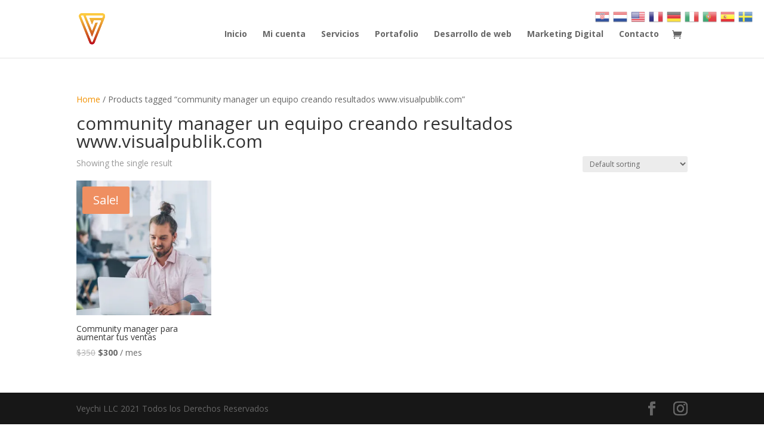

--- FILE ---
content_type: text/html; charset=utf-8
request_url: https://www.google.com/recaptcha/api2/aframe
body_size: 130
content:
<!DOCTYPE HTML><html><head><meta http-equiv="content-type" content="text/html; charset=UTF-8"></head><body><script nonce="PQjkyicLcvvKyNP7FJXBwQ">/** Anti-fraud and anti-abuse applications only. See google.com/recaptcha */ try{var clients={'sodar':'https://pagead2.googlesyndication.com/pagead/sodar?'};window.addEventListener("message",function(a){try{if(a.source===window.parent){var b=JSON.parse(a.data);var c=clients[b['id']];if(c){var d=document.createElement('img');d.src=c+b['params']+'&rc='+(localStorage.getItem("rc::a")?sessionStorage.getItem("rc::b"):"");window.document.body.appendChild(d);sessionStorage.setItem("rc::e",parseInt(sessionStorage.getItem("rc::e")||0)+1);localStorage.setItem("rc::h",'1769046842803');}}}catch(b){}});window.parent.postMessage("_grecaptcha_ready", "*");}catch(b){}</script></body></html>

--- FILE ---
content_type: text/css
request_url: https://visualpublik.com/wp-content/plugins/colorlib-404-customizer/templates/template_02/css/style.css?ver=6.9
body_size: 309
content:
* {
  -webkit-box-sizing: border-box;
          box-sizing: border-box;
}

body.colorlib-body {
  padding: 0;
  margin: 0;
}

#colorlib-notfound {
  position: relative;
  height: 60vh;
  background: #f6f6f6;
}

.colorlib-body #colorlib-notfound {
  height: 100vh;
}

#colorlib-notfound .colorlib-notfound {
  position: absolute;
  left: 50%;
  top: 50%;
  -webkit-transform: translate(-50%, -50%);
      -ms-transform: translate(-50%, -50%);
          transform: translate(-50%, -50%);
}

.colorlib-notfound {
  max-width: 767px;
  width: 100%;
  line-height: 1.4;
  padding: 110px 40px;
  text-align: center;
  background: #fff;
  -webkit-box-shadow: 0 15px 15px -10px rgba(0, 0, 0, 0.1);
          box-shadow: 0 15px 15px -10px rgba(0, 0, 0, 0.1);
}

.colorlib-notfound .colorlib-notfound-404 {
  position: relative;
  height: 180px;
}

.colorlib-notfound .colorlib-notfound-404 h1 {
  font-family: 'Roboto', sans-serif;
  position: absolute;
  left: 50%;
  top: 50%;
  -webkit-transform: translate(-50%, -50%);
      -ms-transform: translate(-50%, -50%);
          transform: translate(-50%, -50%);
  font-size: 165px;
  font-weight: 700;
  margin: 0px;
  color: #262626;
  text-transform: uppercase;
}

.colorlib-notfound .colorlib-notfound-404 h1:before,
.colorlib-notfound .colorlib-notfound-404 h1:after {
  display: none;
}

.colorlib-notfound .colorlib-notfound-404 h1>span {
  color: #00b7ff;
}

.colorlib-notfound h2 {
  font-family: 'Roboto', sans-serif;
  font-size: 22px;
  font-weight: 400;
  text-transform: uppercase;
  color: #151515;
  margin-top: 0px;
  margin-bottom: 25px;
}

.colorlib-notfound .colorlib-notfound-search {
  position: relative;
  max-width: 320px;
  width: 100%;
  margin: auto;
}

.colorlib-notfound .colorlib-notfound-search>input {
  font-family: 'Roboto', sans-serif;
  width: 100%;
  height: 50px;
  padding: 3px 65px 3px 30px;
  color: #151515;
  font-size: 16px;
  background: transparent;
  border: 2px solid #c5c5c5;
  border-radius: 40px;
  -webkit-transition: 0.2s all;
  transition: 0.2s all;
}

.colorlib-notfound .colorlib-notfound-search>input:focus {
  border-color: #00b7ff;
}

.colorlib-notfound .colorlib-notfound-search>button {
  position: absolute;
  right: 15px;
  top: 5px;
  width: 40px;
  height: 40px;
  text-align: center;
  border: none;
  background: transparent;
  padding: 0;
  cursor: pointer;
}

.colorlib-notfound .colorlib-notfound-search>button>span {
  width: 15px;
  height: 15px;
  position: absolute;
  left: 50%;
  top: 50%;
  -webkit-transform: translate(-50%, -50%) rotate(-45deg);
      -ms-transform: translate(-50%, -50%) rotate(-45deg);
          transform: translate(-50%, -50%) rotate(-45deg);
  margin-left: -3px;
}

.colorlib-notfound .colorlib-notfound-search>button>span:after {
  position: absolute;
  content: '';
  width: 10px;
  height: 10px;
  left: 0px;
  top: 0px;
  border-radius: 50%;
  border: 4px solid #c5c5c5;
  -webkit-transition: 0.2s all;
  transition: 0.2s all;
}

.colorlib-notfound-search>button>span:before {
  position: absolute;
  content: '';
  width: 4px;
  height: 10px;
  left: 7px;
  top: 17px;
  border-radius: 2px;
  background: #c5c5c5;
  -webkit-transition: 0.2s all;
  transition: 0.2s all;
}

.colorlib-notfound .colorlib-notfound-search>button:hover>span:after {
  border-color: #00b7ff;
}

.colorlib-notfound .colorlib-notfound-search>button:hover>span:before {
  background-color: #00b7ff;
}

.colorlib-notfound h2:before,
.colorlib-notfound h2:after {
  display: none;
}

@media only screen and (max-width: 767px) {
  .colorlib-notfound h2 {
    font-size: 18px;
  }
}

@media only screen and (max-width: 480px) {
  .colorlib-notfound .colorlib-notfound-404 h1 {
    font-size: 141px;
  }
}

@media only screen and (max-height:600px){
  #colorlib-notfound {
    height:100vh;
  }
}


--- FILE ---
content_type: text/css
request_url: https://visualpublik.com/wp-content/et-cache/global/et-divi-customizer-global.min.css?ver=1767367354
body_size: 1382
content:
.woocommerce .woocommerce-orders-table .woocommerce-orders-table__cell-order-actions a{margin:3px}.marketing-digital .woocommerce a.button{margin:10px;margin-right:40px}.wp-image-2348{max-width:70%}.product.woocommerce.add_to_cart_inline{border:none!important;font-size:25px;font-weight:bold;color:#ff6600;background-color:transparent}.woocommerce a.button{font-weight:800;border:none;border-radius:4px}.woocommerce a.button:hover{border-radius:4px!important}.difl_contentcarousel .difl_contentcarouselitem_0 .df_cc_title,.difl_contentcarousel .difl_contentcarouselitem_1 .df_cc_title,.difl_contentcarousel .difl_contentcarouselitem_2 .df_cc_title,.difl_contentcarousel .difl_contentcarouselitem_3 .df_cc_title{font-size:3em!important}.divicon_verde ul{list-style-type:none!important}.divicon_verde ul li:before{content:'\e052'!important;color:#0abb16;font-family:'ETMODULES'!important;margin-right:10px;margin-left:-14px;font-size:1.2em!important}.divicon_txt ul{list-style-type:none!important}.divicon_txt ul li:before{content:'\e051'!important;color:#0abb16;font-family:'ETMODULES'!important;margin-right:10px;margin-left:-14px;font-size:1.2em!important}.et-pb-icon{font-size:25px}@media (max-width:767px){.woocommerce div.product div.summary,.woocommerce-page div.product div.summary{width:100%!important}.woocommerce div.product div.images.woocommerce-product-gallery{width:100%!important}}@media (max-width:767px){.woocommerce div.product .product_title{font-size:25px!important}}.unacolumna .woocommerce ul.products li.product{width:100%!important;padding-left:3%;padding-right:3%}@media (min-width:1025px){#gtranslate_wrapper{right:20vw!important}a.glink{text-decoration:none;padding:2px}}@media (max-width:767px){.altumcode-informational-wrapper{max-width:400px!important;transform:translate(-30px,0px)!important}}.altumcode-top_center{position:fixed!important;max-width:80%!important;margin:25px!important;left:30%!important}.altumcode-informational-wrapper{max-width:400px!important;transform:translate(-40px,-20px)}.et_pb_module .et_pb_contact_submit,.et_pb_module .et_contact_bottom_container{width:100%!important}.marketing-digital .woocommerce a.button{left:20px}.et_pb_bg_layout_dark .et_pb_slide_description{text-shadow:none}.et_pb_slide_description{animation:none!important}.et-pb-controllers a{width:70px!important;height:7px!important}.divicon_txt ul{list-style-type:none!important}.divicon_txt ul li:before{content:'\e052'!important;color:#F8B586;font-family:'ETMODULES'!important;margin-right:10px;margin-left:-14px;font-size:1.2em!important}@media (max-width:767px){a.slider-cta{line-height:85px;font-weight:700;font-size:14px!important;color:#fff;background-color:#f4a640;border:2px solid #f4a640;border-radius:5px;padding:3px 3px;-moz-transition:all 0.7s;-webkit-transition:all 0.7s;transition:all 0.7s}}a.slider-cta{line-height:85px;font-weight:700;font-size:18px;color:#fff;background-color:#f4a640;border:2px solid #f4a640;border-radius:5px;padding:15px 15px;-moz-transition:all 0.7s;-webkit-transition:all 0.7s;transition:all 0.7s}a.slider-cta:hover{background-color:#fff;color:#f4a640}.et_header_style_left .et-fixed-header #et-top-navigation,.et_header_style_split .et-fixed-header #et-top-navigation{padding-top:50px}.et_header_style_left #et-top-navigation,.et_header_style_split #et-top-navigation{padding-top:50px}div#gtranslate_wrapper{top:10px!important;right:11%!important}a.glink{text-decoration:none;padding:2px}.woocommerce-account .addresses .title .edit{background-color:orange;padding:5px;border-radius:5px;color:white;width:100%}.wc-stripe-elements-field,.wc-stripe-iban-element-field{border:1px solid #ddd;background-color:#e0ac00!important}.woocommerce table.shop_table{border:0.5px solid #7a7b7a!important;margin-top:25px!important}.woocommerce form .form-row input.input-text,.woocommerce form .form-row textarea{border-radius:10px}.woocommerce-MyAccount-navigation ul{padding:0!important}.woocommerce-MyAccount-navigation ul li{color:#fff!important;list-style-type:none;background:#f4a640;margin-bottom:10px;border:2px solid #f4a640;border-radius:10px;-webkit-transition:all .3s ease-in-out;transition:all .3s ease-in-out}.woocommerce-MyAccount-navigation ul li a{color:#fff!important;font-weight:600;display:block;padding:10px;-webkit-transition:all .3s ease-in-out;transition:all .3s ease-in-out}.woocommerce-MyAccount-navigation ul li:hover,.woocommerce-MyAccount-navigation ul li.is-active{background:#494a4a}.woocommerce-MyAccount-navigation ul li:hover a,.woocommerce-MyAccount-navigation ul li.is-active a{color:#fff!important}@media only screen and (max-width:600px) and (min-width:400px){.woocommerce a.button,.woocommerce-page a.button{width:100%!important}}@media only screen and (max-width:479px){.woocommerce-account .addresses .title .edit{background-color:orange;padding:5px;border-radius:5px;color:white;width:100%}.woocommerce-cart table.cart td.actions .coupon .input-text{width:100%!important;padding:6px 12px;margin-right:10px}.woocommerce-page table.cart td.actions .coupon .button{width:100%}.woocommerce-message a.button.wc-forward,.woocommerce-message a.button.wc-forward{border:2px solid #fff;width:100%!important;margin-bottom:10px}}.woocommerce-message a.button.wc-forward,.woocommerce-message a.button.wc-forward{border:2px solid #fff}.woocommerce table.shop_table td.actions>button{float:right!important;position:relative;background:#f4a640!important;color:white!important;opacity:1!important;padding:7px 1.5em!important}.woocommerce table.shop_table td.actions>button:hover{float:right!important;position:relative;background:#47494a!important;color:white!important;opacity:1!important;padding:7px 1.5em!important}.woocommerce #payment #place_order,.woocommerce-page #payment #place_order{float:right;width:90%;margin:10px 20px;margin-top:20px}body.woocommerce #content-area div.product .woocommerce-tabs ul.tabs li,body.woocommerce #content-area div.product .woocommerce-tabs ul.tabs li.active,body.woocommerce div.product .woocommerce-tabs ul.tabs li,body.woocommerce div.product .woocommerce-tabs ul.tabs li.active{margin:0 1px}body.woocommerce .woocommerce-tabs{border:1px solid #d9d9d9;margin:30px 0 45px;border-radius:20px}body.woocommerce #content-area div.product .woocommerce-tabs ul.tabs,body.woocommerce div.product .woocommerce-tabs ul.tabs{margin:0!important;padding:0!important;background:#f4f4f4;border-radius:20px}body.woocommerce #content-area div.product .woocommerce-tabs ul.tabs li a,body.woocommerce div.product .woocommerce-tabs ul.tabs li a{color:#fff!important;padding:4px 22px!important}body.woocommerce #content-area div.product .woocommerce-tabs ul.tabs li,body.woocommerce #content-area div.product .woocommerce-tabs ul.tabs li.active,body.woocommerce div.product .woocommerce-tabs ul.tabs li,body.woocommerce div.product .woocommerce-tabs ul.tabs li.active{background:#f4a640}body.woocommerce #content-area div.product .woocommerce-tabs ul.tabs li.active{background:#494a4a!important}body.woocommerce #content-area div.product .woocommerce-tabs ul.tabs li.active a,body.woocommerce div.product .woocommerce-tabs ul.tabs li.active a{color:#fff!important}.woocommerce-cart table.cart td.actions .coupon .input-text{width:200px;padding:6px 12px;margin-right:10px}.woocommerce a.button.alt:hover,.woocommerce-page a.button.alt:hover,.woocommerce button.button.alt:hover,.woocommerce button.button.alt.disabled:hover,.woocommerce-page button.button.alt:hover,.woocommerce-page button.button.alt.disabled:hover,.woocommerce input.button.alt:hover,.woocommerce-page input.button.alt:hover,.woocommerce #respond input#submit.alt:hover,.woocommerce-page #respond input#submit.alt:hover,.woocommerce #content input.button.alt:hover,.woocommerce-page #content input.button.alt:hover,.woocommerce a.button:hover,.woocommerce-page a.button:hover,.woocommerce button.button:hover,.woocommerce-page button.button:hover,.woocommerce input.button:hover,.woocommerce-page input.button:hover,.woocommerce #respond input#submit:hover,.woocommerce-page #respond input#submit:hover,.woocommerce #content input.button:hover,.woocommerce-page #content input.button:hover{color:#ffffff!important;background-color:#47494a!important;border-color:transparent!important;border-radius:10px}@media (min-width:850px){#customer_details,#order_review_heading,#order_review{width:48%}#customer_details{float:left}#order_review_heading,#order_review{float:right}#order_review_heading{clear:none;padding-top:0}#customer_details .col-1,#customer_details .col-2{width:100%;float:none}}.woocommerce .woocommerce-error,.woocommerce .woocommerce-info,.woocommerce .woocommerce-message{background:#f4a640}.woocommerce td{border:0.5px solid #bfbfbf!important}.woocommerce th{border:0.5px solid #bfbfbf!important}.woocommerce table.shop_table th{padding:15px 12px}td.actions{border:none!important}thead tr th{color:white!important;background-color:#f4a640;padding-top:20px!important;padding-bottom:20px!important;padding-left:20px!important;padding-right:20px!important;border-radius:5px}.woocommerce-page .quantity input.qty{background-color:#f4a640!important}.woocommerce table.shop_table{border:0.5px solid transparent!important;margin-top:25px!important}#main-content table.cart tr{font-weight:bold}body .et_pb_button,.woocommerce a.button.alt,.woocommerce-page a.button.alt,.woocommerce button.button.alt,.woocommerce-page button.button.alt,.woocommerce input.button.alt,.woocommerce-page input.button.alt,.woocommerce #respond input#submit.alt,.woocommerce-page #respond input#submit.alt,.woocommerce #content input.button.alt,.woocommerce-page #content input.button.alt,.woocommerce a.button,.woocommerce-page a.button,.woocommerce button.button,.woocommerce-page button.button,.woocommerce input.button,.woocommerce-page input.button,.woocommerce #respond input#submit,.woocommerce-page #respond input#submit,.woocommerce #content input.button,.woocommerce-page #content input.button{color:#fff!important;background:#f4a640!important}